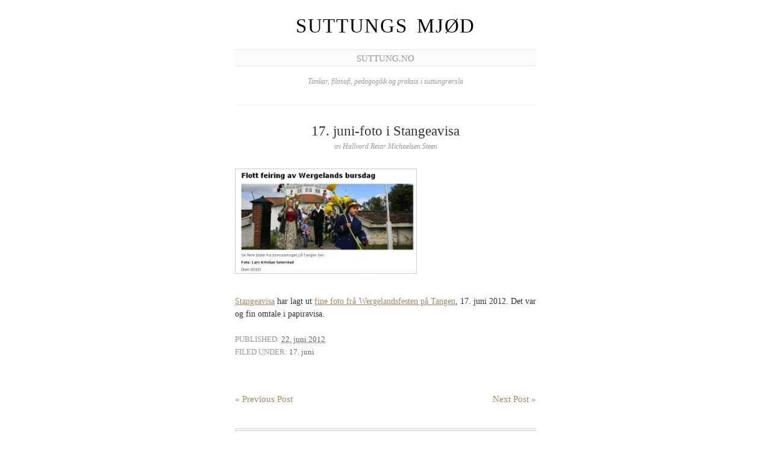

--- FILE ---
content_type: text/html; charset=UTF-8
request_url: http://blog.suttung.no/2012/06/170612-stangeavisa/
body_size: 7575
content:
<!DOCTYPE html>
<!--[if IE 6]>
<html id="ie6" lang="nn-NO">
<![endif]-->
<!--[if IE 7]>
<html id="ie7" lang="nn-NO">
<![endif]-->
<!--[if IE 8]>
<html id="ie8" lang="nn-NO">
<![endif]-->
<!--[if !(IE 6) | !(IE 7) | !(IE 8)  ]><!-->
<html lang="nn-NO">
<!--<![endif]-->
<head>
	<meta charset="UTF-8" />
	<title> &raquo; 17. juni-foto i Stangeavisa Suttungs mjød</title>

	<link rel="stylesheet" type="text/css" media="screen" href="http://blog.suttung.no/wp-content/themes/manifest/style.css" />

<!--[if IE 7]>
	<link rel="stylesheet" type="text/css" media="screen" href="http://blog.suttung.no/wp-content/themes/manifest/style_ie.css" />
<![endif]-->

	<link rel="pingback" href="http://blog.suttung.no/xmlrpc.php" />
	<!--[if lt IE 9]>
	<script src="http://blog.suttung.no/wp-content/themes/manifest/js/html5.js" type="text/javascript"></script>
<![endif]-->

	<meta name='robots' content='max-image-preview:large' />
<link rel="alternate" type="application/rss+xml" title="Suttungs mjød &raquo; straum" href="http://blog.suttung.no/feed/" />
<link rel="alternate" type="application/rss+xml" title="Suttungs mjød &raquo; kommentarstraum" href="http://blog.suttung.no/comments/feed/" />
<link rel="alternate" title="oEmbed (JSON)" type="application/json+oembed" href="http://blog.suttung.no/wp-json/oembed/1.0/embed?url=http%3A%2F%2Fblog.suttung.no%2F2012%2F06%2F170612-stangeavisa%2F" />
<link rel="alternate" title="oEmbed (XML)" type="text/xml+oembed" href="http://blog.suttung.no/wp-json/oembed/1.0/embed?url=http%3A%2F%2Fblog.suttung.no%2F2012%2F06%2F170612-stangeavisa%2F&#038;format=xml" />
<style id='wp-img-auto-sizes-contain-inline-css' type='text/css'>
img:is([sizes=auto i],[sizes^="auto," i]){contain-intrinsic-size:3000px 1500px}
/*# sourceURL=wp-img-auto-sizes-contain-inline-css */
</style>
<style id='wp-emoji-styles-inline-css' type='text/css'>

	img.wp-smiley, img.emoji {
		display: inline !important;
		border: none !important;
		box-shadow: none !important;
		height: 1em !important;
		width: 1em !important;
		margin: 0 0.07em !important;
		vertical-align: -0.1em !important;
		background: none !important;
		padding: 0 !important;
	}
/*# sourceURL=wp-emoji-styles-inline-css */
</style>
<style id='wp-block-library-inline-css' type='text/css'>
:root{--wp-block-synced-color:#7a00df;--wp-block-synced-color--rgb:122,0,223;--wp-bound-block-color:var(--wp-block-synced-color);--wp-editor-canvas-background:#ddd;--wp-admin-theme-color:#007cba;--wp-admin-theme-color--rgb:0,124,186;--wp-admin-theme-color-darker-10:#006ba1;--wp-admin-theme-color-darker-10--rgb:0,107,160.5;--wp-admin-theme-color-darker-20:#005a87;--wp-admin-theme-color-darker-20--rgb:0,90,135;--wp-admin-border-width-focus:2px}@media (min-resolution:192dpi){:root{--wp-admin-border-width-focus:1.5px}}.wp-element-button{cursor:pointer}:root .has-very-light-gray-background-color{background-color:#eee}:root .has-very-dark-gray-background-color{background-color:#313131}:root .has-very-light-gray-color{color:#eee}:root .has-very-dark-gray-color{color:#313131}:root .has-vivid-green-cyan-to-vivid-cyan-blue-gradient-background{background:linear-gradient(135deg,#00d084,#0693e3)}:root .has-purple-crush-gradient-background{background:linear-gradient(135deg,#34e2e4,#4721fb 50%,#ab1dfe)}:root .has-hazy-dawn-gradient-background{background:linear-gradient(135deg,#faaca8,#dad0ec)}:root .has-subdued-olive-gradient-background{background:linear-gradient(135deg,#fafae1,#67a671)}:root .has-atomic-cream-gradient-background{background:linear-gradient(135deg,#fdd79a,#004a59)}:root .has-nightshade-gradient-background{background:linear-gradient(135deg,#330968,#31cdcf)}:root .has-midnight-gradient-background{background:linear-gradient(135deg,#020381,#2874fc)}:root{--wp--preset--font-size--normal:16px;--wp--preset--font-size--huge:42px}.has-regular-font-size{font-size:1em}.has-larger-font-size{font-size:2.625em}.has-normal-font-size{font-size:var(--wp--preset--font-size--normal)}.has-huge-font-size{font-size:var(--wp--preset--font-size--huge)}.has-text-align-center{text-align:center}.has-text-align-left{text-align:left}.has-text-align-right{text-align:right}.has-fit-text{white-space:nowrap!important}#end-resizable-editor-section{display:none}.aligncenter{clear:both}.items-justified-left{justify-content:flex-start}.items-justified-center{justify-content:center}.items-justified-right{justify-content:flex-end}.items-justified-space-between{justify-content:space-between}.screen-reader-text{border:0;clip-path:inset(50%);height:1px;margin:-1px;overflow:hidden;padding:0;position:absolute;width:1px;word-wrap:normal!important}.screen-reader-text:focus{background-color:#ddd;clip-path:none;color:#444;display:block;font-size:1em;height:auto;left:5px;line-height:normal;padding:15px 23px 14px;text-decoration:none;top:5px;width:auto;z-index:100000}html :where(.has-border-color){border-style:solid}html :where([style*=border-top-color]){border-top-style:solid}html :where([style*=border-right-color]){border-right-style:solid}html :where([style*=border-bottom-color]){border-bottom-style:solid}html :where([style*=border-left-color]){border-left-style:solid}html :where([style*=border-width]){border-style:solid}html :where([style*=border-top-width]){border-top-style:solid}html :where([style*=border-right-width]){border-right-style:solid}html :where([style*=border-bottom-width]){border-bottom-style:solid}html :where([style*=border-left-width]){border-left-style:solid}html :where(img[class*=wp-image-]){height:auto;max-width:100%}:where(figure){margin:0 0 1em}html :where(.is-position-sticky){--wp-admin--admin-bar--position-offset:var(--wp-admin--admin-bar--height,0px)}@media screen and (max-width:600px){html :where(.is-position-sticky){--wp-admin--admin-bar--position-offset:0px}}

/*# sourceURL=wp-block-library-inline-css */
</style><style id='global-styles-inline-css' type='text/css'>
:root{--wp--preset--aspect-ratio--square: 1;--wp--preset--aspect-ratio--4-3: 4/3;--wp--preset--aspect-ratio--3-4: 3/4;--wp--preset--aspect-ratio--3-2: 3/2;--wp--preset--aspect-ratio--2-3: 2/3;--wp--preset--aspect-ratio--16-9: 16/9;--wp--preset--aspect-ratio--9-16: 9/16;--wp--preset--color--black: #000000;--wp--preset--color--cyan-bluish-gray: #abb8c3;--wp--preset--color--white: #ffffff;--wp--preset--color--pale-pink: #f78da7;--wp--preset--color--vivid-red: #cf2e2e;--wp--preset--color--luminous-vivid-orange: #ff6900;--wp--preset--color--luminous-vivid-amber: #fcb900;--wp--preset--color--light-green-cyan: #7bdcb5;--wp--preset--color--vivid-green-cyan: #00d084;--wp--preset--color--pale-cyan-blue: #8ed1fc;--wp--preset--color--vivid-cyan-blue: #0693e3;--wp--preset--color--vivid-purple: #9b51e0;--wp--preset--gradient--vivid-cyan-blue-to-vivid-purple: linear-gradient(135deg,rgb(6,147,227) 0%,rgb(155,81,224) 100%);--wp--preset--gradient--light-green-cyan-to-vivid-green-cyan: linear-gradient(135deg,rgb(122,220,180) 0%,rgb(0,208,130) 100%);--wp--preset--gradient--luminous-vivid-amber-to-luminous-vivid-orange: linear-gradient(135deg,rgb(252,185,0) 0%,rgb(255,105,0) 100%);--wp--preset--gradient--luminous-vivid-orange-to-vivid-red: linear-gradient(135deg,rgb(255,105,0) 0%,rgb(207,46,46) 100%);--wp--preset--gradient--very-light-gray-to-cyan-bluish-gray: linear-gradient(135deg,rgb(238,238,238) 0%,rgb(169,184,195) 100%);--wp--preset--gradient--cool-to-warm-spectrum: linear-gradient(135deg,rgb(74,234,220) 0%,rgb(151,120,209) 20%,rgb(207,42,186) 40%,rgb(238,44,130) 60%,rgb(251,105,98) 80%,rgb(254,248,76) 100%);--wp--preset--gradient--blush-light-purple: linear-gradient(135deg,rgb(255,206,236) 0%,rgb(152,150,240) 100%);--wp--preset--gradient--blush-bordeaux: linear-gradient(135deg,rgb(254,205,165) 0%,rgb(254,45,45) 50%,rgb(107,0,62) 100%);--wp--preset--gradient--luminous-dusk: linear-gradient(135deg,rgb(255,203,112) 0%,rgb(199,81,192) 50%,rgb(65,88,208) 100%);--wp--preset--gradient--pale-ocean: linear-gradient(135deg,rgb(255,245,203) 0%,rgb(182,227,212) 50%,rgb(51,167,181) 100%);--wp--preset--gradient--electric-grass: linear-gradient(135deg,rgb(202,248,128) 0%,rgb(113,206,126) 100%);--wp--preset--gradient--midnight: linear-gradient(135deg,rgb(2,3,129) 0%,rgb(40,116,252) 100%);--wp--preset--font-size--small: 13px;--wp--preset--font-size--medium: 20px;--wp--preset--font-size--large: 36px;--wp--preset--font-size--x-large: 42px;--wp--preset--spacing--20: 0.44rem;--wp--preset--spacing--30: 0.67rem;--wp--preset--spacing--40: 1rem;--wp--preset--spacing--50: 1.5rem;--wp--preset--spacing--60: 2.25rem;--wp--preset--spacing--70: 3.38rem;--wp--preset--spacing--80: 5.06rem;--wp--preset--shadow--natural: 6px 6px 9px rgba(0, 0, 0, 0.2);--wp--preset--shadow--deep: 12px 12px 50px rgba(0, 0, 0, 0.4);--wp--preset--shadow--sharp: 6px 6px 0px rgba(0, 0, 0, 0.2);--wp--preset--shadow--outlined: 6px 6px 0px -3px rgb(255, 255, 255), 6px 6px rgb(0, 0, 0);--wp--preset--shadow--crisp: 6px 6px 0px rgb(0, 0, 0);}:where(.is-layout-flex){gap: 0.5em;}:where(.is-layout-grid){gap: 0.5em;}body .is-layout-flex{display: flex;}.is-layout-flex{flex-wrap: wrap;align-items: center;}.is-layout-flex > :is(*, div){margin: 0;}body .is-layout-grid{display: grid;}.is-layout-grid > :is(*, div){margin: 0;}:where(.wp-block-columns.is-layout-flex){gap: 2em;}:where(.wp-block-columns.is-layout-grid){gap: 2em;}:where(.wp-block-post-template.is-layout-flex){gap: 1.25em;}:where(.wp-block-post-template.is-layout-grid){gap: 1.25em;}.has-black-color{color: var(--wp--preset--color--black) !important;}.has-cyan-bluish-gray-color{color: var(--wp--preset--color--cyan-bluish-gray) !important;}.has-white-color{color: var(--wp--preset--color--white) !important;}.has-pale-pink-color{color: var(--wp--preset--color--pale-pink) !important;}.has-vivid-red-color{color: var(--wp--preset--color--vivid-red) !important;}.has-luminous-vivid-orange-color{color: var(--wp--preset--color--luminous-vivid-orange) !important;}.has-luminous-vivid-amber-color{color: var(--wp--preset--color--luminous-vivid-amber) !important;}.has-light-green-cyan-color{color: var(--wp--preset--color--light-green-cyan) !important;}.has-vivid-green-cyan-color{color: var(--wp--preset--color--vivid-green-cyan) !important;}.has-pale-cyan-blue-color{color: var(--wp--preset--color--pale-cyan-blue) !important;}.has-vivid-cyan-blue-color{color: var(--wp--preset--color--vivid-cyan-blue) !important;}.has-vivid-purple-color{color: var(--wp--preset--color--vivid-purple) !important;}.has-black-background-color{background-color: var(--wp--preset--color--black) !important;}.has-cyan-bluish-gray-background-color{background-color: var(--wp--preset--color--cyan-bluish-gray) !important;}.has-white-background-color{background-color: var(--wp--preset--color--white) !important;}.has-pale-pink-background-color{background-color: var(--wp--preset--color--pale-pink) !important;}.has-vivid-red-background-color{background-color: var(--wp--preset--color--vivid-red) !important;}.has-luminous-vivid-orange-background-color{background-color: var(--wp--preset--color--luminous-vivid-orange) !important;}.has-luminous-vivid-amber-background-color{background-color: var(--wp--preset--color--luminous-vivid-amber) !important;}.has-light-green-cyan-background-color{background-color: var(--wp--preset--color--light-green-cyan) !important;}.has-vivid-green-cyan-background-color{background-color: var(--wp--preset--color--vivid-green-cyan) !important;}.has-pale-cyan-blue-background-color{background-color: var(--wp--preset--color--pale-cyan-blue) !important;}.has-vivid-cyan-blue-background-color{background-color: var(--wp--preset--color--vivid-cyan-blue) !important;}.has-vivid-purple-background-color{background-color: var(--wp--preset--color--vivid-purple) !important;}.has-black-border-color{border-color: var(--wp--preset--color--black) !important;}.has-cyan-bluish-gray-border-color{border-color: var(--wp--preset--color--cyan-bluish-gray) !important;}.has-white-border-color{border-color: var(--wp--preset--color--white) !important;}.has-pale-pink-border-color{border-color: var(--wp--preset--color--pale-pink) !important;}.has-vivid-red-border-color{border-color: var(--wp--preset--color--vivid-red) !important;}.has-luminous-vivid-orange-border-color{border-color: var(--wp--preset--color--luminous-vivid-orange) !important;}.has-luminous-vivid-amber-border-color{border-color: var(--wp--preset--color--luminous-vivid-amber) !important;}.has-light-green-cyan-border-color{border-color: var(--wp--preset--color--light-green-cyan) !important;}.has-vivid-green-cyan-border-color{border-color: var(--wp--preset--color--vivid-green-cyan) !important;}.has-pale-cyan-blue-border-color{border-color: var(--wp--preset--color--pale-cyan-blue) !important;}.has-vivid-cyan-blue-border-color{border-color: var(--wp--preset--color--vivid-cyan-blue) !important;}.has-vivid-purple-border-color{border-color: var(--wp--preset--color--vivid-purple) !important;}.has-vivid-cyan-blue-to-vivid-purple-gradient-background{background: var(--wp--preset--gradient--vivid-cyan-blue-to-vivid-purple) !important;}.has-light-green-cyan-to-vivid-green-cyan-gradient-background{background: var(--wp--preset--gradient--light-green-cyan-to-vivid-green-cyan) !important;}.has-luminous-vivid-amber-to-luminous-vivid-orange-gradient-background{background: var(--wp--preset--gradient--luminous-vivid-amber-to-luminous-vivid-orange) !important;}.has-luminous-vivid-orange-to-vivid-red-gradient-background{background: var(--wp--preset--gradient--luminous-vivid-orange-to-vivid-red) !important;}.has-very-light-gray-to-cyan-bluish-gray-gradient-background{background: var(--wp--preset--gradient--very-light-gray-to-cyan-bluish-gray) !important;}.has-cool-to-warm-spectrum-gradient-background{background: var(--wp--preset--gradient--cool-to-warm-spectrum) !important;}.has-blush-light-purple-gradient-background{background: var(--wp--preset--gradient--blush-light-purple) !important;}.has-blush-bordeaux-gradient-background{background: var(--wp--preset--gradient--blush-bordeaux) !important;}.has-luminous-dusk-gradient-background{background: var(--wp--preset--gradient--luminous-dusk) !important;}.has-pale-ocean-gradient-background{background: var(--wp--preset--gradient--pale-ocean) !important;}.has-electric-grass-gradient-background{background: var(--wp--preset--gradient--electric-grass) !important;}.has-midnight-gradient-background{background: var(--wp--preset--gradient--midnight) !important;}.has-small-font-size{font-size: var(--wp--preset--font-size--small) !important;}.has-medium-font-size{font-size: var(--wp--preset--font-size--medium) !important;}.has-large-font-size{font-size: var(--wp--preset--font-size--large) !important;}.has-x-large-font-size{font-size: var(--wp--preset--font-size--x-large) !important;}
/*# sourceURL=global-styles-inline-css */
</style>

<style id='classic-theme-styles-inline-css' type='text/css'>
/*! This file is auto-generated */
.wp-block-button__link{color:#fff;background-color:#32373c;border-radius:9999px;box-shadow:none;text-decoration:none;padding:calc(.667em + 2px) calc(1.333em + 2px);font-size:1.125em}.wp-block-file__button{background:#32373c;color:#fff;text-decoration:none}
/*# sourceURL=/wp-includes/css/classic-themes.min.css */
</style>
<link rel='stylesheet' id='mediaelementjs-styles-css' href='http://blog.suttung.no/wp-content/plugins/media-element-html5-video-and-audio-player/mediaelement/v4/mediaelementplayer.min.css?ver=6.9' type='text/css' media='all' />
<link rel='stylesheet' id='mediaelementjs-styles-legacy-css' href='http://blog.suttung.no/wp-content/plugins/media-element-html5-video-and-audio-player/mediaelement/v4/mediaelementplayer-legacy.min.css?ver=6.9' type='text/css' media='all' />
<script type="text/javascript" src="http://blog.suttung.no/wp-content/plugins/media-element-html5-video-and-audio-player/mediaelement/v4/mediaelement-and-player.min.js?ver=4.2.8" id="mediaelementjs-scripts-js"></script>
<link rel="https://api.w.org/" href="http://blog.suttung.no/wp-json/" /><link rel="alternate" title="JSON" type="application/json" href="http://blog.suttung.no/wp-json/wp/v2/posts/1" /><link rel="EditURI" type="application/rsd+xml" title="RSD" href="http://blog.suttung.no/xmlrpc.php?rsd" />
<meta name="generator" content="WordPress 6.9" />
<link rel="canonical" href="http://blog.suttung.no/2012/06/170612-stangeavisa/" />
<link rel='shortlink' href='http://blog.suttung.no/?p=1' />
<style type="text/css">.recentcomments a{display:inline !important;padding:0 !important;margin:0 !important;}</style></head>

<body class="wp-singular post-template-default single single-post postid-1 single-format-standard wp-theme-manifest">

<div id="site-wrapper">
	<h1 class="vcard author" id="site-title"><a href="http://blog.suttung.no/" title="Home" class="fn">Suttungs mjød</a></h1>
	<nav id="main-nav">
		<ul id="menu-suttung-relaterte-lenker" class="menu"><li id="menu-item-22" class="menu-item menu-item-type-custom menu-item-object-custom menu-item-22"><a href="http://www.suttung.no">suttung.no</a></li>
</ul>	</nav>
		<div id="site-description">
		Tankar, filosofi, pedagogikk og praksis i suttungrørsla	</div>

<div id="core-content">
<!-- 
hi1-->


	
<div class="post-1 post type-post status-publish format-standard hentry category-17-juni" id="post-1">
    <div class="post-content">
    	<h3 class="entry-title">17. juni-foto i Stangeavisa</h3>
    	<h4 class="vcard author">av <span class="fn">Hallvord Reiar Michaelsen Steen</span></h4>
    	<div class="entry-content">
			<p><a href="http://www.stangeavisa.no/bildeserier2012/blomstertog/index.html"><img fetchpriority="high" decoding="async" class="alignnone size-medium wp-image-6" title="Stangeavisa sin 17. juni-omtale på nettet" src="http://blog.suttung.no/wp-content/uploads/2012/06/stangeavisa-300x173.jpg" alt="" width="300" height="173" srcset="http://blog.suttung.no/wp-content/uploads/2012/06/stangeavisa-300x173.jpg 300w, http://blog.suttung.no/wp-content/uploads/2012/06/stangeavisa.jpg 326w" sizes="(max-width: 300px) 100vw, 300px" /></a></p>
<p><a href="http://www.stangeavisa.no/">Stangeavisa</a> har lagt ut <a href="http://www.stangeavisa.no/bildeserier2012/blomstertog/index.html">fine foto frå Wergelandsfesten på Tangen</a>, 17. juni 2012. Det var og fin omtale i papiravisa.</p>
			    	</div>
    </div>
    <div class="post-meta">
    	
    	<div class="post-date"><span>Published:</span> <abbr class="published" title="2012-06-22T21:45:23+0200"><a href="http://blog.suttung.no/2012/06/22/">22. juni 2012</a></abbr></div>
    	<div class="categories"><span>Filed Under:</span> <a href="http://blog.suttung.no/category/17-juni/" rel="category tag">17. juni</a></div>
    	    </div>
</div>
	<div id="comments">
	
	
					<!-- If comments are closed. -->

			
	</div>
	<div class="navigation">
		<div class="prev"><a href="http://blog.suttung.no/2012/06/barneleir-i-bo/" rel="prev">&laquo; Previous Post</a></div>
		<div class="next"><a href="http://blog.suttung.no/2012/06/tale-pa-ingeborg-refling-hagens-grav-17-juni-2012/" rel="next">Next Post &raquo;</a></div>
	</div>


</div><!-- #core-content -->


</div><!-- #site-wrapper -->

<div id="footer">

	
<div id="supplementary" class="one">

		<div id="first" class="widget-area" role="complementary">
		<aside id="search-2" class="widget widget_search"><form role="search" method="get" id="searchform" class="searchform" action="http://blog.suttung.no/">
				<div>
					<label class="screen-reader-text" for="s">Leit etter:</label>
					<input type="text" value="" name="s" id="s" />
					<input type="submit" id="searchsubmit" value="Søk" />
				</div>
			</form></aside>
		<aside id="recent-posts-2" class="widget widget_recent_entries">
		<h4 class="widget-title">Nye innlegg</h4>
		<ul>
											<li>
					<a href="http://blog.suttung.no/2018/03/lysets-gud-og-metallbokstavens-tunge-innledning-til-vord-lys-17-juni-2017/">Lysets Gud og metallbokstavens tunge &#8211; innledning til &laquo;Vord lys&raquo; 17. juni 2017</a>
									</li>
											<li>
					<a href="http://blog.suttung.no/2017/04/solidaritets-og-fredsdikt-pa-ekeberg-30-april/">Solidaritets- og fredsdikt på Ekeberg 30. april</a>
									</li>
											<li>
					<a href="http://blog.suttung.no/2016/12/presentasjon-av-forestillinga-skyggen/">Presentasjon av forestillinga &laquo;Skyggen&raquo;</a>
									</li>
											<li>
					<a href="http://blog.suttung.no/2016/10/det-store-i-det-sma-tale-ved-ingeborgstotta-17-juni-2016/">Det store i det små &#8211; tale ved Ingeborgstøtta 17. juni 2016</a>
									</li>
											<li>
					<a href="http://blog.suttung.no/2016/06/program-for-17-juni-2016-er-klart/">Program for 17. juni 2016 er klart</a>
									</li>
					</ul>

		</aside><aside id="recent-comments-2" class="widget widget_recent_comments"><h4 class="widget-title">Nye kommentarar</h4><ul id="recentcomments"><li class="recentcomments"><span class="comment-author-link">Sigrid Salen</span> til <a href="http://blog.suttung.no/2014/06/urbanleir-les-kinck-i-veke-34/#comment-32">&laquo;Urbanleir&raquo; &#8211; les Kinck i veke 34</a></li><li class="recentcomments"><span class="comment-author-link">Hallvord Reiar Michaelsen Steen</span> til <a href="http://blog.suttung.no/2013/10/idemyldring-for-grunnlovsjubileet/#comment-23">Idémyldring for grunnlovsjubileet</a></li></ul></aside><aside id="archives-2" class="widget widget_archive"><h4 class="widget-title">Arkiv</h4>
			<ul>
					<li><a href='http://blog.suttung.no/2018/03/'>mars 2018</a></li>
	<li><a href='http://blog.suttung.no/2017/04/'>april 2017</a></li>
	<li><a href='http://blog.suttung.no/2016/12/'>desember 2016</a></li>
	<li><a href='http://blog.suttung.no/2016/10/'>oktober 2016</a></li>
	<li><a href='http://blog.suttung.no/2016/06/'>juni 2016</a></li>
	<li><a href='http://blog.suttung.no/2016/04/'>april 2016</a></li>
	<li><a href='http://blog.suttung.no/2016/01/'>januar 2016</a></li>
	<li><a href='http://blog.suttung.no/2015/09/'>september 2015</a></li>
	<li><a href='http://blog.suttung.no/2015/07/'>juli 2015</a></li>
	<li><a href='http://blog.suttung.no/2015/06/'>juni 2015</a></li>
	<li><a href='http://blog.suttung.no/2015/04/'>april 2015</a></li>
	<li><a href='http://blog.suttung.no/2015/03/'>mars 2015</a></li>
	<li><a href='http://blog.suttung.no/2015/01/'>januar 2015</a></li>
	<li><a href='http://blog.suttung.no/2014/12/'>desember 2014</a></li>
	<li><a href='http://blog.suttung.no/2014/10/'>oktober 2014</a></li>
	<li><a href='http://blog.suttung.no/2014/07/'>juli 2014</a></li>
	<li><a href='http://blog.suttung.no/2014/06/'>juni 2014</a></li>
	<li><a href='http://blog.suttung.no/2014/04/'>april 2014</a></li>
	<li><a href='http://blog.suttung.no/2014/01/'>januar 2014</a></li>
	<li><a href='http://blog.suttung.no/2013/11/'>november 2013</a></li>
	<li><a href='http://blog.suttung.no/2013/10/'>oktober 2013</a></li>
	<li><a href='http://blog.suttung.no/2013/09/'>september 2013</a></li>
	<li><a href='http://blog.suttung.no/2013/06/'>juni 2013</a></li>
	<li><a href='http://blog.suttung.no/2013/05/'>mai 2013</a></li>
	<li><a href='http://blog.suttung.no/2013/03/'>mars 2013</a></li>
	<li><a href='http://blog.suttung.no/2013/02/'>februar 2013</a></li>
	<li><a href='http://blog.suttung.no/2012/11/'>november 2012</a></li>
	<li><a href='http://blog.suttung.no/2012/06/'>juni 2012</a></li>
			</ul>

			</aside><aside id="categories-2" class="widget widget_categories"><h4 class="widget-title">Kategoriar</h4>
			<ul>
					<li class="cat-item cat-item-5"><a href="http://blog.suttung.no/category/17-juni/">17. juni</a>
</li>
	<li class="cat-item cat-item-7"><a href="http://blog.suttung.no/category/arrangement/">Arrangement</a>
</li>
	<li class="cat-item cat-item-13"><a href="http://blog.suttung.no/category/fredheim/">Fredheim</a>
</li>
	<li class="cat-item cat-item-9"><a href="http://blog.suttung.no/category/interessant-pa-nett/">Interessant på nett</a>
</li>
	<li class="cat-item cat-item-11"><a href="http://blog.suttung.no/category/kinck/">Kinck</a>
</li>
	<li class="cat-item cat-item-6"><a href="http://blog.suttung.no/category/leir/">Leir</a>
</li>
	<li class="cat-item cat-item-12"><a href="http://blog.suttung.no/category/teater/">Teater</a>
</li>
	<li class="cat-item cat-item-1"><a href="http://blog.suttung.no/category/uncategorized/">Uncategorized</a>
</li>
	<li class="cat-item cat-item-10"><a href="http://blog.suttung.no/category/wergeland/">Wergeland</a>
</li>
			</ul>

			</aside><aside id="meta-2" class="widget widget_meta"><h4 class="widget-title">Bakom</h4>
		<ul>
						<li><a href="http://blog.suttung.no/wp-login.php">Logg inn</a></li>
			<li><a href="http://blog.suttung.no/feed/">Innleggstraum</a></li>
			<li><a href="http://blog.suttung.no/comments/feed/">Kommentarstraum</a></li>

			<li><a href="https://wordpress.org/">WordPress.org</a></li>
		</ul>

		</aside>	</div>
	
	
</div>
	<!-- Search Field -->
	<div class="footer-content">
		<form method="get" id="searchform" action="http://blog.suttung.no/">
			<div id="search">
				<input type="text" value="" name="s" id="s" />
				<input type="submit" id="searchsubmit" value="Search" />
			</div>
		</form>
		<p>
			<a href="http://wordpress.org/" rel="generator">Proudly powered by WordPress</a>
			Theme: Manifest by <a href="http://jimbarraud.com/" rel="designer">Jim Barraud</a>.		</p>
	</div>
</div><!-- #footer -->

<script type="speculationrules">
{"prefetch":[{"source":"document","where":{"and":[{"href_matches":"/*"},{"not":{"href_matches":["/wp-*.php","/wp-admin/*","/wp-content/uploads/*","/wp-content/*","/wp-content/plugins/*","/wp-content/themes/manifest/*","/*\\?(.+)"]}},{"not":{"selector_matches":"a[rel~=\"nofollow\"]"}},{"not":{"selector_matches":".no-prefetch, .no-prefetch a"}}]},"eagerness":"conservative"}]}
</script>
<script type="text/javascript" src="http://blog.suttung.no/wp-includes/js/comment-reply.min.js?ver=6.9" id="comment-reply-js" async="async" data-wp-strategy="async" fetchpriority="low"></script>
<script id="wp-emoji-settings" type="application/json">
{"baseUrl":"https://s.w.org/images/core/emoji/17.0.2/72x72/","ext":".png","svgUrl":"https://s.w.org/images/core/emoji/17.0.2/svg/","svgExt":".svg","source":{"concatemoji":"http://blog.suttung.no/wp-includes/js/wp-emoji-release.min.js?ver=6.9"}}
</script>
<script type="module">
/* <![CDATA[ */
/*! This file is auto-generated */
const a=JSON.parse(document.getElementById("wp-emoji-settings").textContent),o=(window._wpemojiSettings=a,"wpEmojiSettingsSupports"),s=["flag","emoji"];function i(e){try{var t={supportTests:e,timestamp:(new Date).valueOf()};sessionStorage.setItem(o,JSON.stringify(t))}catch(e){}}function c(e,t,n){e.clearRect(0,0,e.canvas.width,e.canvas.height),e.fillText(t,0,0);t=new Uint32Array(e.getImageData(0,0,e.canvas.width,e.canvas.height).data);e.clearRect(0,0,e.canvas.width,e.canvas.height),e.fillText(n,0,0);const a=new Uint32Array(e.getImageData(0,0,e.canvas.width,e.canvas.height).data);return t.every((e,t)=>e===a[t])}function p(e,t){e.clearRect(0,0,e.canvas.width,e.canvas.height),e.fillText(t,0,0);var n=e.getImageData(16,16,1,1);for(let e=0;e<n.data.length;e++)if(0!==n.data[e])return!1;return!0}function u(e,t,n,a){switch(t){case"flag":return n(e,"\ud83c\udff3\ufe0f\u200d\u26a7\ufe0f","\ud83c\udff3\ufe0f\u200b\u26a7\ufe0f")?!1:!n(e,"\ud83c\udde8\ud83c\uddf6","\ud83c\udde8\u200b\ud83c\uddf6")&&!n(e,"\ud83c\udff4\udb40\udc67\udb40\udc62\udb40\udc65\udb40\udc6e\udb40\udc67\udb40\udc7f","\ud83c\udff4\u200b\udb40\udc67\u200b\udb40\udc62\u200b\udb40\udc65\u200b\udb40\udc6e\u200b\udb40\udc67\u200b\udb40\udc7f");case"emoji":return!a(e,"\ud83e\u1fac8")}return!1}function f(e,t,n,a){let r;const o=(r="undefined"!=typeof WorkerGlobalScope&&self instanceof WorkerGlobalScope?new OffscreenCanvas(300,150):document.createElement("canvas")).getContext("2d",{willReadFrequently:!0}),s=(o.textBaseline="top",o.font="600 32px Arial",{});return e.forEach(e=>{s[e]=t(o,e,n,a)}),s}function r(e){var t=document.createElement("script");t.src=e,t.defer=!0,document.head.appendChild(t)}a.supports={everything:!0,everythingExceptFlag:!0},new Promise(t=>{let n=function(){try{var e=JSON.parse(sessionStorage.getItem(o));if("object"==typeof e&&"number"==typeof e.timestamp&&(new Date).valueOf()<e.timestamp+604800&&"object"==typeof e.supportTests)return e.supportTests}catch(e){}return null}();if(!n){if("undefined"!=typeof Worker&&"undefined"!=typeof OffscreenCanvas&&"undefined"!=typeof URL&&URL.createObjectURL&&"undefined"!=typeof Blob)try{var e="postMessage("+f.toString()+"("+[JSON.stringify(s),u.toString(),c.toString(),p.toString()].join(",")+"));",a=new Blob([e],{type:"text/javascript"});const r=new Worker(URL.createObjectURL(a),{name:"wpTestEmojiSupports"});return void(r.onmessage=e=>{i(n=e.data),r.terminate(),t(n)})}catch(e){}i(n=f(s,u,c,p))}t(n)}).then(e=>{for(const n in e)a.supports[n]=e[n],a.supports.everything=a.supports.everything&&a.supports[n],"flag"!==n&&(a.supports.everythingExceptFlag=a.supports.everythingExceptFlag&&a.supports[n]);var t;a.supports.everythingExceptFlag=a.supports.everythingExceptFlag&&!a.supports.flag,a.supports.everything||((t=a.source||{}).concatemoji?r(t.concatemoji):t.wpemoji&&t.twemoji&&(r(t.twemoji),r(t.wpemoji)))});
//# sourceURL=http://blog.suttung.no/wp-includes/js/wp-emoji-loader.min.js
/* ]]> */
</script>

</body>
</html>